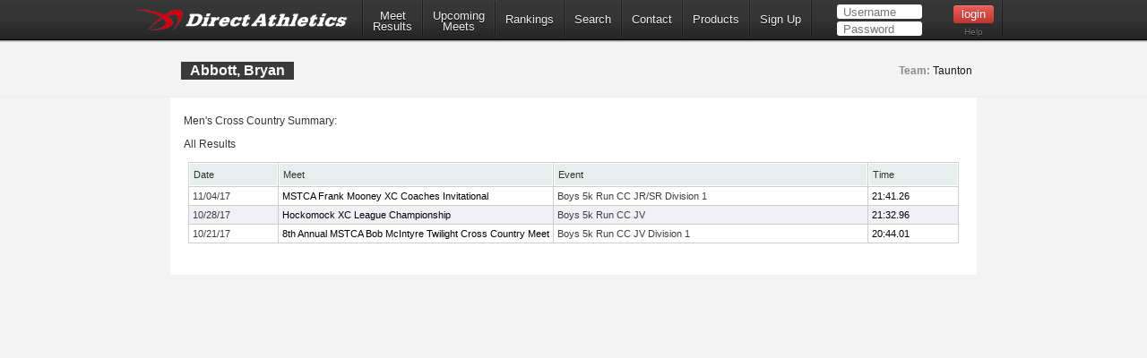

--- FILE ---
content_type: text/html; charset=utf-8
request_url: https://www.directathletics.com/athletes/xc/6460771.html
body_size: 12649
content:
<!DOCTYPE html>
<!--
  ____   _                   _       _    _    _      _        _    _
 |  _ \ (_) _ __  ___   ___ | |_    / \  | |_ | |__  | |  ___ | |_ (_)  ___  ___
 | | | || || '__|/ _ \ / __|| __|  / _ \ | __|| '_ \ | | / _ \| __|| | / __|/ __|
 | |_| || || |  |  __/| (__ | |_  / ___ \| |_ | | | || ||  __/| |_ | || (__ \__ \
 |____/ |_||_|   \___| \___| \__|/_/   \_\\__||_| |_||_| \___| \__||_| \___||___/
-->
<html>
<head>
  <!-- Google tag (gtag.js) -->
  <script async src="https://www.googletagmanager.com/gtag/js?id=G-X1KDC1N1T1"></script>
  <script>
    window.dataLayer = window.dataLayer || [];
    function gtag(){dataLayer.push(arguments);}
    gtag('js', new Date());
    gtag('config', 'G-X1KDC1N1T1');
  </script>
  <meta charset="UTF-8" />
  <meta http-equiv="Content-Type" content="text/html"/>
  <title>  Bryan Abbott - DirectAthletics
</title>
  <meta name="csrf-param" content="authenticity_token" />
<meta name="csrf-token" content="_vV1U9LvqRoYs-AuA1_KEtc_ZT3bgfpxt2N3YMmlnngBZn8qPt8NRrI8StVjIGTErdPyvrMfvGjFBMkD5fbzCQ" />
  
  <link rel="stylesheet" type="text/css" href="https://images.directathletics.com/newDA/css/cssReset.css">
  <link rel="stylesheet" type="text/css" href="https://images.directathletics.com/newDA/css/bootstrapStyles.css">
  <link rel="stylesheet" type="text/css" href="https://images.directathletics.com/newDA/css/style.css">
  <link rel="icon" type="image/png" href="https://images.directathletics.com/newDA/favicon.png" />
  <script type="text/javascript" src="https://ajax.googleapis.com/ajax/libs/jquery/1.6.1/jquery.min.js"></script>
  <style>
    @media (max-width: 768px) {
      #nav ul {
        display: none;
        position: absolute;
        top: 100%;
        left: 0;
        right: 0;
        background: #333;
        flex-direction: column;
        padding: 20px;
        z-index: 1000;
      }

      #nav ul.active {
        display: flex;
      }

      #nav ul li {
        margin: 10px 0;
        text-align: center;
      }

      .mobile-menu-toggle {
        display: block;
        float: right;
        margin-top: 8px;
        margin-right: 9px;
        background: none;
        border: none;
        color: white;
        font-size: 24px;
        cursor: pointer;
      }

      .mobile-menu-toggle:before {
        content: "\2630";
      }
    }

    @media (min-width: 769px) {
      .mobile-menu-toggle {
        display: none;
      }

      #nav ul {
        display: flex;
        align-items: center;
        min-width: 800px;
      }
    }

    /* Make login form inputs narrower and add login help link */
    #login_nav input[type="text"],
    #login_nav input[type="password"] {
      width: 90px !important;
    }

    #login_nav .login-help-link {
      display: block;
      text-align: center;
      margin-top: 5px;
      font-size: 10px;
      color: #737373;
      text-decoration: none;
    }

    #login_nav .login-help-link:hover {
      color: #999;
    }

    .footer_links {
      line-height: 18px;
      float: right;
      color: #505050;
      text-align: right;
      font-size: 12px;
      font-weight: 400;
      background: #fff;
      padding: 0px 10px 0px;
      margin-left: 5px;
      clear: both;
      text-decoration: none;
      border-radius: 2px;
      border: 1px solid #eee;
    }

    .footer_links:hover {
      background: #eee;
    }
  </style>
</head>

<br>
<div id="navHeader">
  <div id="nav" class="nav_thing">
    <a style="float: left; margin-top: 8px; margin-left: 9px; cursor: pointer;" href="https://www.directathletics.com/index.html">
      <img width="240" id="logo" src="https://images.directathletics.com/newDA/whiteLogo.png">
    </a>
    <button class="mobile-menu-toggle" onclick="toggleMobileMenu()"></button>
    <ul id="nav-menu">
      <li><a href="https://www.directathletics.com/results.html" class="nav_link" style="text-align: center; padding-top: 7px; padding-bottom: 0px;">Meet<hr style="height:0px; visibility: hidden; margin-bottom: -1px; margin-top: -8px;">Results</a></li>
      <li><a href="https://www.directathletics.com/upcoming_meets.html" class="nav_link" style="text-align: center; padding-top: 7px; padding-bottom: 0px;">Upcoming<hr style="height:0px; visibility: hidden; margin-bottom: -1px; margin-top: -8px;">Meets</a></li>
      <li><a href="https://www.directathletics.com/rankings.html" class="nav_link">Rankings</a></li>
      <li><a href="https://www.directathletics.com/search.html" class="nav_link">Search</a></li>
      <li><a href="https://support.directathletics.com/en" class="nav_link">Contact</a></li>
      <li><a href="https://www.directathletics.com/products.html" class="nav_link">Products</a></li>
      <li><a href="https://www.directathletics.com/signup.html" class="nav_link">Sign Up</a></li>
      <li style="width: 200px; height: 38px; padding-left: 12px;" id="login_nav">
      </li>
    </ul>
  </div>
</div>

<div id="warning_container" style="visibility: hidden; position: absolute; left: 50%; margin-left: -305px; background: #FFF; border-radius: 5px; padding-bottom: 10px; width: 600px; color: #000; z-index: 5000; margin-top: 50px; font-size: 17px;">
</div>

<body>
<div id="wrap">
  <div id="main" style="overflow-x: hidden; overflow-y: hidden;">

    
<style>
  /* Tablesorter Blue Theme - Essential Styles */
  table.tablesorter {
    font-family: arial;
    background-color: #CDCDCD;
    margin: 10px 0pt 15px;
    font-size: 8pt;
    width: 100%;
    text-align: left;
  }
  table.tablesorter thead tr th, table.tablesorter tfoot tr th {
    background-color: #e6EEEE;
    border: 1px solid #FFF;
    font-size: 8pt;
    padding: 4px;
  }
  table.tablesorter thead tr .header {
    background-repeat: no-repeat;
    background-position: center right;
  }
  table.tablesorter tbody td {
    color: #3D3D3D;
    padding: 4px;
    background-color: #FFF;
    vertical-align: top;
    padding-top: 2px;
    padding-bottom: 2px;
  }
  /* Page-specific styles */
  body {
    background: #F3F3F3;
    color: #333;
  }
  table {
    border-collapse: separate;
    border-spacing: 1px;
  }
  .text1 {
    color: #BCC3C5;
  }
  .currentText {
    color: #1DA6DA;
  }
  .title_text {
    font-size: 16px;
    line-height: 20px;
    margin-left: 1px;
    position: absolute;
    margin-top: 20px;
  }
  .pLinks {
    color: #000;
    text-decoration: none;
  }
  .pLinks:hover {
    text-decoration: underline;
  }
  /* Alternating row colors for tablesorter */
  table.tablesorter tbody tr.odd td {
    background-color: #F0F0F6;
  }
  table.tablesorter tbody tr.even td {
    background-color: #FFFFFF;
  }
  .meetDate {
    font-size: 12px;
  }
</style>


<div class="page_heading">
  <div class="container" style="font-size: 16px; color: #7E7D81; width: 900px;">
    <table id="meetInfoTable" style="width: 900px;">
      <tr>
        <td style="vertical-align: top;">
          <span class="title_text" style="position: relative;">
            Abbott, Bryan
          </span>
        </td>
        <td style="max-width: 400px;">
          <span style="margin-top: 20px; opacity: 1.0; font-weight: normal; float: right; margin-right: 14px; font-size: 12px; line-height: 20px;">

              <span style="font-weight: bold;">Team:</span>
              <a class="pLinks" href="https://www.directathletics.com/teams/xc/36935.html">Taunton</a>

          </span>
        </td>
      </tr>
    </table>
  </div>
</div>

<div class="container" style="position: relative; background: #FFF; margin-top: 0px; padding-bottom: 20px; height: auto;">
  <div style="height: 15px;"></div>

  <span style="margin-left: 15px;" class="meetDate">
    Men&#39;s Cross Country Summary:
  </span>

  <div style="height: 5px;"></div>

    <span style="margin-left: 15px;" class="meetDate">All Results</span>
    <table class="tablesorter" style="width: 860px; margin-left: 20px; border-spacing: 1px;">
  <thead>
    <tr>
      <th class="header">Date</th>
      <th class="header" style="width: 250px;">Meet</th>
      <th class="header">Event</th>
      <th class="header">Time</th>
    </tr>
  </thead>
  <tbody>
      <tr class="even">
        <td>
            11/04/17
        </td>
        <td style="white-space: nowrap;">
            <a class="pLinks" href="https://www.directathletics.com/results/xc/11535.html?athlete_hnd=6460771">
              MSTCA Frank Mooney XC Coaches Invitational
            </a>
        </td>
        <td>
          Boys 5k Run CC JR/SR Division 1
        </td>
        <td style="text-align: left;">
            <a class="pLinks" href="https://www.directathletics.com/results/xc/11535_95210.html?athlete_hnd=6460771">
              21:41.26
            </a>
        </td>
      </tr>
      <tr class="odd">
        <td>
            10/28/17
        </td>
        <td style="white-space: nowrap;">
            <a class="pLinks" href="https://www.directathletics.com/results/xc/13135.html?athlete_hnd=6460771">
              Hockomock XC League Championship
            </a>
        </td>
        <td>
          Boys 5k Run CC JV
        </td>
        <td style="text-align: left;">
            <a class="pLinks" href="https://www.directathletics.com/results/xc/13135_94659.html?athlete_hnd=6460771">
              21:32.96
            </a>
        </td>
      </tr>
      <tr class="even">
        <td>
            10/21/17
        </td>
        <td style="white-space: nowrap;">
            <a class="pLinks" href="https://www.directathletics.com/results/xc/11534.html?athlete_hnd=6460771">
              8th Annual MSTCA Bob McIntyre Twilight Cross Country Meet
            </a>
        </td>
        <td>
          Boys 5k Run CC JV Division 1
        </td>
        <td style="text-align: left;">
            <a class="pLinks" href="https://www.directathletics.com/results/xc/11534_94378.html?athlete_hnd=6460771">
              20:44.01
            </a>
        </td>
      </tr>
  </tbody>
</table>

</div>


  </div>
</div>
</body>

<div id="footer_div" style="padding-bottom: 100px; text-align: center;">
  <table style="margin-left: 100px; width: 800px;">
    <tr>
      <td style="vertical-align: top;">
        <table id="footer_left_links" style="text-align: right; vertical-align: top; display: inline-block; margin-left: 90px;">
          <tr><td colspan="2"><span style="float: left;">Useful Links:</span><br><div style="height: 3px;"></div></td></tr>
          <tr>
            <td><a class="footer_links" href="https://www.directathletics.com/index.html">Home</a></td>
            <td><a class="footer_links" href="https://www.directathletics.com/about.html">About</a></td>
          </tr>
          <tr>
            <td style="padding-top: 3px;"><a class="footer_links" href="https://www.directathletics.com/upcoming_meets.html">Upcoming</a></td>
            <td style="padding-top: 3px;"><a class="footer_links" href="https://www.directathletics.com/results.html">Results</a></td>
          </tr>
          <tr>
            <td style="padding-top: 3px;"><a class="footer_links" href="https://www.directathletics.com/products.html">Products</a></td>
            <td style="padding-top: 3px;"><a class="footer_links" href="https://www.directathletics.com/signup.html">Sign Up</a></td>
          </tr>
          <tr>
            <td style="padding-top: 3px;"><a class="footer_links" href="https://www.directathletics.com/terms_of_use.html">Terms of Use/Refund Policy</a></td>
            <td style="padding-top: 3px;"><a class="footer_links" href="https://www.directathletics.com/privacy.html">Privacy</a></td>
          </tr>
        </table>
      </td>
      <td style="padding-left: 10px;">
        <table style="text-align: left; padding-left: 10px;">
          <tr><td>&nbsp;</td><td>&nbsp;</td></tr>
          <tr>
            <td>
              <a href="https://twitter.com/DirectAthletics" class="twitter-follow-button" data-show-count="true">Follow @DirectAthletics</a>
              <script>!function(d,s,id){var js,fjs=d.getElementsByTagName(s)[0],p=/^http:/.test(d.location)?'http':'https';if(!d.getElementById(id)){js=d.createElement(s);js.id=id;js.src=p+'://platform.twitter.com/widgets.js';fjs.parentNode.insertBefore(js,fjs);}}(document, 'script', 'twitter-wjs');</script>
            </td>
          </tr>
        </table>
      </td>
    </tr>
  </table>
  <br><br>
  &copy; 2026 DirectAthletics, Inc.
</div>

<script type="text/javascript">
  $(window).bind('load', function() {
    $.ajax({
      url: 'https://www.directathletics.com/loginNavigation.html',
      xhrFields: {
        withCredentials: true
      },
      success: function(data) {
        $('#login_nav').html(data);
      }
    });
  });

  function toggleMobileMenu() {
    const navMenu = document.getElementById('nav-menu');
    navMenu.classList.toggle('active');
  }
</script>
</html>
